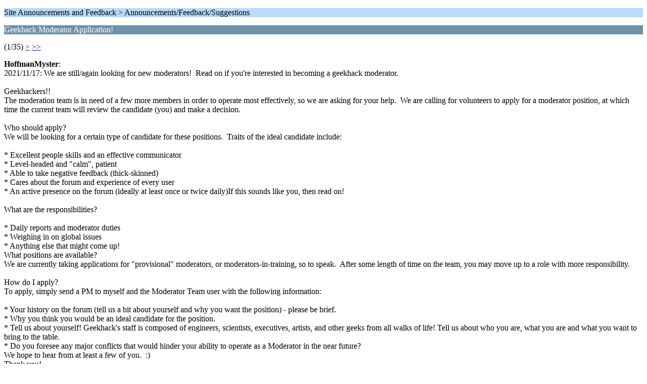

--- FILE ---
content_type: text/html; charset=ISO-8859-1
request_url: https://geekhack.org/index.php?PHPSESSID=54a819vk3f3ilrvfegitvr96t348khlo&topic=57805.0;wap2
body_size: 1731
content:
<?xml version="1.0" encoding="ISO-8859-1"?>
<!DOCTYPE html PUBLIC "-//WAPFORUM//DTD XHTML Mobile 1.0//EN" "http://www.wapforum.org/DTD/xhtml-mobile10.dtd">
<html xmlns="http://www.w3.org/1999/xhtml">
	<head>
		<title>Geekhack Moderator Application!</title>
		<link rel="canonical" href="https://geekhack.org/index.php?topic=57805.0" />
		<link rel="stylesheet" href="https://cdn.geekhack.org/Themes/default/css/wireless.css" type="text/css" />
	</head>
	<body>
		<p class="titlebg">Site Announcements and Feedback > Announcements/Feedback/Suggestions</p>
		<p class="catbg">Geekhack Moderator Application!</p>
		<p class="windowbg">(1/35) <a href="https://geekhack.org/index.php?PHPSESSID=54a819vk3f3ilrvfegitvr96t348khlo&amp;topic=57805.5;wap2">&gt;</a> <a href="https://geekhack.org/index.php?PHPSESSID=54a819vk3f3ilrvfegitvr96t348khlo&amp;topic=57805.170;wap2">&gt;&gt;</a> </p>
		<p class="windowbg">
			<strong>HoffmanMyster</strong>:
			<br />
			2021/11/17: We are still/again looking for new moderators!&nbsp; Read on if you&#039;re interested in becoming a geekhack moderator.<br /><br />Geekhackers!!<br />The moderation team is in need of a few more members in order to operate most effectively, so we are asking for your help.&nbsp; We are calling for volunteers to apply for a moderator position, at which time the current team will review the candidate (you) and make a decision.<br /><br />Who should apply?<br />We will be looking for a certain type of candidate for these positions.&nbsp; Traits of the ideal candidate include:<br /><br />* Excellent people skills and an effective communicator<br />* Level-headed and &quot;calm&quot;, patient<br />* Able to take negative feedback (thick-skinned)<br />* Cares about the forum and experience of every user<br />* An active presence on the forum (ideally at least once or twice daily)If this sounds like you, then read on!<br /><br />What are the responsibilities?<br /><br />* Daily reports and moderator duties<br />* Weighing in on global issues<br />* Anything else that might come up!<br />What positions are available?<br />We are currently taking applications for &quot;provisional&quot; moderators, or moderators-in-training, so to speak.&nbsp; After some length of time on the team, you may move up to a role with more responsibility.<br /><br />How do I apply?<br />To apply, simply send a PM to myself and the Moderator Team user with the following information:<br /><br />* Your history on the forum (tell us a bit about yourself and why you want the position) - please be brief.<br />* Why you think you would be an ideal candidate for the position.<br />* Tell us about yourself! Geekhack&#039;s staff is composed of engineers, scientists, executives, artists, and other geeks from all walks of life! Tell us about who you are, what you are and what you want to bring to the table.<br />* Do you foresee any major conflicts that would hinder your ability to operate as a Moderator in the near future?<br />We hope to hear from at least a few of you.&nbsp; :)<br />Thank you!
		</p>
		<p class="windowbg2">
			<strong>SpAmRaY</strong>:
			<br />
			<br />--- Quote from: HoffmanMyster on Fri, 02 May 2014, 21:19:18 ---<br />* An active presence on the forum (ideally at least once or twice daily)<br />--- End quote ---<br /><br />1 out of 5 ain&#039;t bad :P<br />
		</p>
		<p class="windowbg">
			<strong>Michael</strong>:
			<br />
			I am all of these things.<br /><br /><br /><br /><br />Hue.
		</p>
		<p class="windowbg2">
			<strong>tjcaustin</strong>:
			<br />
			My vote is for Salsa Stark.
		</p>
		<p class="windowbg">
			<strong>nubbinator</strong>:
			<br />
			<br />--- Quote from: SpAmRaY on Fri, 02 May 2014, 21:26:56 ---<br />--- Quote from: HoffmanMyster on Fri, 02 May 2014, 21:19:18 ---<br />* An active presence on the forum (ideally at least once or twice daily)<br />--- End quote ---<br /><br />1 out of 5 ain&#039;t bad :P<br /><br />--- End quote ---<br /><br />I dunno, I think you tend to be thick skinned too, maybe even caring about the experience of every user...that is if making sure they have their daily dose of spam counts.
		</p>
		<p class="titlebg">Navigation</p>
		<p class="windowbg">[0] <a href="https://geekhack.org/index.php?PHPSESSID=54a819vk3f3ilrvfegitvr96t348khlo&amp;board=64.0;wap2" accesskey="0">Message Index</a></p>
		<p class="windowbg">[#] <a href="https://geekhack.org/index.php?PHPSESSID=54a819vk3f3ilrvfegitvr96t348khlo&amp;topic=57805.5;wap2" accesskey="#">Next page</a></p>
		<a href="https://geekhack.org/index.php?PHPSESSID=54a819vk3f3ilrvfegitvr96t348khlo&amp;topic=57805.0;nowap" rel="nofollow">Go to full version</a>
	</body>
</html>